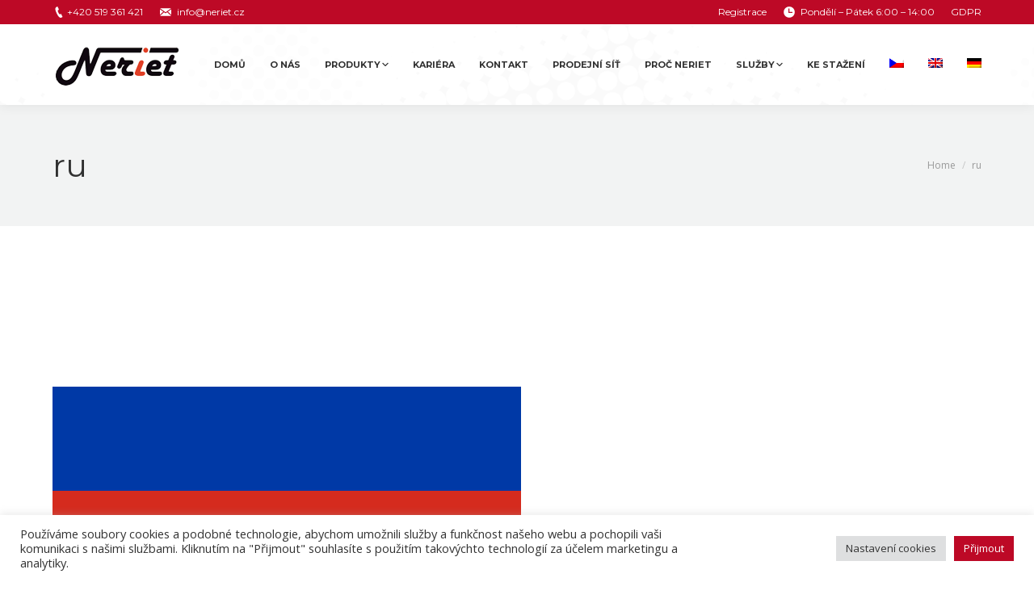

--- FILE ---
content_type: text/html; charset=UTF-8
request_url: https://neriet.cz/kontakt/ru/
body_size: 13473
content:
<!DOCTYPE html>
<!--[if lt IE 10 ]>
<html lang="cs-CZ" class="old-ie no-js">
<![endif]-->
<!--[if !(IE 6) | !(IE 7) | !(IE 8)  ]><!-->
<html lang="cs-CZ" class="no-js">
<!--<![endif]-->
<head>
	<meta charset="UTF-8" />
		<meta name="viewport" content="width=device-width, initial-scale=1, maximum-scale=1, user-scalable=0">
		<link rel="profile" href="https://gmpg.org/xfn/11" />
	<link rel="pingback" href="https://neriet.cz/xmlrpc.php" />
	<title>ru &#8211; Neriet</title>
<link rel="alternate" hreflang="cs" href="https://neriet.cz/kontakt/ru/" />
<link rel="alternate" hreflang="en" href="https://neriet.cz/kontakt/ru-2/?lang=en" />
<link rel="alternate" hreflang="de" href="https://neriet.cz/kontakt/ru-2/?lang=de" />
<script type="text/javascript">
function createCookie(a,d,b){if(b){var c=new Date;c.setTime(c.getTime()+864E5*b);b="; expires="+c.toGMTString()}else b="";document.cookie=a+"="+d+b+"; path=/"}function readCookie(a){a+="=";for(var d=document.cookie.split(";"),b=0;b<d.length;b++){for(var c=d[b];" "==c.charAt(0);)c=c.substring(1,c.length);if(0==c.indexOf(a))return c.substring(a.length,c.length)}return null}function eraseCookie(a){createCookie(a,"",-1)}
function areCookiesEnabled(){var a=!1;createCookie("testing","Hello",1);null!=readCookie("testing")&&(a=!0,eraseCookie("testing"));return a}(function(a){var d=readCookie("devicePixelRatio"),b=void 0===a.devicePixelRatio?1:a.devicePixelRatio;areCookiesEnabled()&&null==d&&(createCookie("devicePixelRatio",b,7),1!=b&&a.location.reload(!0))})(window);
</script><link rel='dns-prefetch' href='//fonts.googleapis.com' />
<link rel='dns-prefetch' href='//s.w.org' />
<link rel="alternate" type="application/rss+xml" title="Neriet &raquo; RSS zdroj" href="https://neriet.cz/feed/" />
<link rel="alternate" type="application/rss+xml" title="Neriet &raquo; RSS komentářů" href="https://neriet.cz/comments/feed/" />
<link rel="alternate" type="application/rss+xml" title="Neriet &raquo; RSS komentářů pro ru" href="https://neriet.cz/kontakt/ru/feed/" />
<style type="text/css">
img.wp-smiley,
img.emoji {
	display: inline !important;
	border: none !important;
	box-shadow: none !important;
	height: 1em !important;
	width: 1em !important;
	margin: 0 .07em !important;
	vertical-align: -0.1em !important;
	background: none !important;
	padding: 0 !important;
}
</style>
<link rel='stylesheet' id='contact-form-7-css'  href='https://neriet.cz/wp-content/cache/busting/1/wp-content-plugins-contact-form-7-includes-css-styles-5.0.3.css' type='text/css' media='all' />
<link rel='stylesheet' id='cookie-law-info-css'  href='https://neriet.cz/wp-content/cache/busting/1/wp-content-plugins-cookie-law-info-public-css-cookie-law-info-public-2.0.8.css' type='text/css' media='all' />
<link rel='stylesheet' id='cookie-law-info-gdpr-css'  href='https://neriet.cz/wp-content/cache/busting/1/wp-content-plugins-cookie-law-info-public-css-cookie-law-info-gdpr-2.0.8.css' type='text/css' media='all' />
<link rel='stylesheet' id='rs-plugin-settings-css'  href='https://neriet.cz/wp-content/cache/busting/1/wp-content-plugins-revslider-public-assets-css-settings-5.4.5.css' type='text/css' media='all' />
<style id='rs-plugin-settings-inline-css' type='text/css'>
#rs-demo-id {}
</style>
<link rel='stylesheet' id='wpml-legacy-horizontal-list-0-css'  href='https://neriet.cz/wp-content/cache/busting/1/wp-content-plugins-sitepress-multilingual-cms-templates-language-switchers-legacy-list-horizontal-style-1.css' type='text/css' media='all' />
<link rel='stylesheet' id='wpml-menu-item-0-css'  href='https://neriet.cz/wp-content/cache/busting/1/wp-content-plugins-sitepress-multilingual-cms-templates-language-switchers-menu-item-style-1.css' type='text/css' media='all' />
<link rel='stylesheet' id='wcml-dropdown-0-css'  href='https://neriet.cz/wp-content/cache/busting/1/wp-content-plugins-woocommerce-multilingual-templates-currency-switchers-legacy-dropdown-style-4.1.4.css' type='text/css' media='all' />
<link rel='stylesheet' id='nm_wpregistration-chosen-style-css'  href='https://neriet.cz/wp-content/plugins/wp-registration/js/chosen/chosen.min.css' type='text/css' media='all' />
<link rel='stylesheet' id='nm_wpregistration-styles-css'  href='https://neriet.cz/wp-content/plugins/wp-registration/plugin.styles.css' type='text/css' media='all' />
<link rel='stylesheet' id='nm_wpregistration-nm-ui-style-css'  href='https://neriet.cz/wp-content/plugins/wp-registration/js/ui/css/smoothness/jquery-ui-1.10.3.custom.min.css' type='text/css' media='all' />
<link rel='stylesheet' id='jquery-lazyloadxt-fadein-css-css'  href='//neriet.cz/wp-content/plugins/a3-lazy-load/assets/css/jquery.lazyloadxt.fadein.css' type='text/css' media='all' />
<link rel='stylesheet' id='a3a3_lazy_load-css'  href='https://neriet.cz/wp-content/cache/busting/1/wp-content-uploads-sass-a3_lazy_load.min-1496245536.css' type='text/css' media='all' />
<link rel='stylesheet' id='dt-web-fonts-css'  href='//fonts.googleapis.com/css?family=Montserrat%3A400%2C700%7COpen+Sans%3A400%2C600%2C700&#038;ver=4.8.27' type='text/css' media='all' />
<link rel='stylesheet' id='dt-main-css'  href='https://neriet.cz/wp-content/cache/busting/1/wp-content-themes-dt-the7-css-main.min-5.2.1.css' type='text/css' media='all' />
<style id='dt-main-inline-css' type='text/css'>
body #load {
  display: block;
  height: 100%;
  overflow: hidden;
  position: fixed;
  width: 100%;
  z-index: 9901;
  opacity: 1;
  visibility: visible;
  -webkit-transition: all .35s ease-out;
  transition: all .35s ease-out;
}
body #load.loader-removed {
  opacity: 0;
  visibility: hidden;
}
.load-wrap {
  width: 100%;
  height: 100%;
  background-position: center center;
  background-repeat: no-repeat;
  text-align: center;
}
.load-wrap > svg {
  position: absolute;
  top: 50%;
  left: 50%;
  -ms-transform: translate(-50%,-50%);
  -webkit-transform: translate(-50%,-50%);
  transform: translate(-50%,-50%);
}
#load {
  background-color: #ffffff;
}
.uil-default rect:not(.bk) {
  fill: #bd0926;
}
.uil-ring > path {
  fill: #bd0926;
}
.ring-loader .circle {
  fill: #bd0926;
}
.ring-loader .moving-circle {
  fill: #bd0926;
}
.uil-hourglass .glass {
  stroke: #bd0926;
}
.uil-hourglass .sand {
  fill: #bd0926;
}
.spinner-loader .load-wrap {
  background-image: url("data:image/svg+xml,%3Csvg width='75px' height='75px' xmlns='http://www.w3.org/2000/svg' viewBox='0 0 100 100' preserveAspectRatio='xMidYMid' class='uil-default'%3E%3Crect x='0' y='0' width='100' height='100' fill='none' class='bk'%3E%3C/rect%3E%3Crect  x='46.5' y='40' width='7' height='20' rx='5' ry='5' fill='%23bd0926' transform='rotate(0 50 50) translate(0 -30)'%3E  %3Canimate attributeName='opacity' from='1' to='0' dur='1s' begin='0s' repeatCount='indefinite'/%3E%3C/rect%3E%3Crect  x='46.5' y='40' width='7' height='20' rx='5' ry='5' fill='%23bd0926' transform='rotate(30 50 50) translate(0 -30)'%3E  %3Canimate attributeName='opacity' from='1' to='0' dur='1s' begin='0.08333333333333333s' repeatCount='indefinite'/%3E%3C/rect%3E%3Crect  x='46.5' y='40' width='7' height='20' rx='5' ry='5' fill='%23bd0926' transform='rotate(60 50 50) translate(0 -30)'%3E  %3Canimate attributeName='opacity' from='1' to='0' dur='1s' begin='0.16666666666666666s' repeatCount='indefinite'/%3E%3C/rect%3E%3Crect  x='46.5' y='40' width='7' height='20' rx='5' ry='5' fill='%23bd0926' transform='rotate(90 50 50) translate(0 -30)'%3E  %3Canimate attributeName='opacity' from='1' to='0' dur='1s' begin='0.25s' repeatCount='indefinite'/%3E%3C/rect%3E%3Crect  x='46.5' y='40' width='7' height='20' rx='5' ry='5' fill='%23bd0926' transform='rotate(120 50 50) translate(0 -30)'%3E  %3Canimate attributeName='opacity' from='1' to='0' dur='1s' begin='0.3333333333333333s' repeatCount='indefinite'/%3E%3C/rect%3E%3Crect  x='46.5' y='40' width='7' height='20' rx='5' ry='5' fill='%23bd0926' transform='rotate(150 50 50) translate(0 -30)'%3E  %3Canimate attributeName='opacity' from='1' to='0' dur='1s' begin='0.4166666666666667s' repeatCount='indefinite'/%3E%3C/rect%3E%3Crect  x='46.5' y='40' width='7' height='20' rx='5' ry='5' fill='%23bd0926' transform='rotate(180 50 50) translate(0 -30)'%3E  %3Canimate attributeName='opacity' from='1' to='0' dur='1s' begin='0.5s' repeatCount='indefinite'/%3E%3C/rect%3E%3Crect  x='46.5' y='40' width='7' height='20' rx='5' ry='5' fill='%23bd0926' transform='rotate(210 50 50) translate(0 -30)'%3E  %3Canimate attributeName='opacity' from='1' to='0' dur='1s' begin='0.5833333333333334s' repeatCount='indefinite'/%3E%3C/rect%3E%3Crect  x='46.5' y='40' width='7' height='20' rx='5' ry='5' fill='%23bd0926' transform='rotate(240 50 50) translate(0 -30)'%3E  %3Canimate attributeName='opacity' from='1' to='0' dur='1s' begin='0.6666666666666666s' repeatCount='indefinite'/%3E%3C/rect%3E%3Crect  x='46.5' y='40' width='7' height='20' rx='5' ry='5' fill='%23bd0926' transform='rotate(270 50 50) translate(0 -30)'%3E  %3Canimate attributeName='opacity' from='1' to='0' dur='1s' begin='0.75s' repeatCount='indefinite'/%3E%3C/rect%3E%3Crect  x='46.5' y='40' width='7' height='20' rx='5' ry='5' fill='%23bd0926' transform='rotate(300 50 50) translate(0 -30)'%3E  %3Canimate attributeName='opacity' from='1' to='0' dur='1s' begin='0.8333333333333334s' repeatCount='indefinite'/%3E%3C/rect%3E%3Crect  x='46.5' y='40' width='7' height='20' rx='5' ry='5' fill='%23bd0926' transform='rotate(330 50 50) translate(0 -30)'%3E  %3Canimate attributeName='opacity' from='1' to='0' dur='1s' begin='0.9166666666666666s' repeatCount='indefinite'/%3E%3C/rect%3E%3C/svg%3E");
}
.ring-loader .load-wrap {
  background-image: url("data:image/svg+xml,%3Csvg xmlns='http://www.w3.org/2000/svg' viewBox='0 0 32 32' width='72' height='72' fill='%23bd0926'%3E   %3Cpath opacity='.25' d='M16 0 A16 16 0 0 0 16 32 A16 16 0 0 0 16 0 M16 4 A12 12 0 0 1 16 28 A12 12 0 0 1 16 4'/%3E   %3Cpath d='M16 0 A16 16 0 0 1 32 16 L28 16 A12 12 0 0 0 16 4z'%3E     %3CanimateTransform attributeName='transform' type='rotate' from='0 16 16' to='360 16 16' dur='0.8s' repeatCount='indefinite' /%3E   %3C/path%3E %3C/svg%3E");
}
.hourglass-loader .load-wrap {
  background-image: url("data:image/svg+xml,%3Csvg xmlns='http://www.w3.org/2000/svg' viewBox='0 0 32 32' width='72' height='72' fill='%23bd0926'%3E   %3Cpath transform='translate(2)' d='M0 12 V20 H4 V12z'%3E      %3Canimate attributeName='d' values='M0 12 V20 H4 V12z; M0 4 V28 H4 V4z; M0 12 V20 H4 V12z; M0 12 V20 H4 V12z' dur='1.2s' repeatCount='indefinite' begin='0' keytimes='0;.2;.5;1' keySplines='0.2 0.2 0.4 0.8;0.2 0.6 0.4 0.8;0.2 0.8 0.4 0.8' calcMode='spline'  /%3E   %3C/path%3E   %3Cpath transform='translate(8)' d='M0 12 V20 H4 V12z'%3E     %3Canimate attributeName='d' values='M0 12 V20 H4 V12z; M0 4 V28 H4 V4z; M0 12 V20 H4 V12z; M0 12 V20 H4 V12z' dur='1.2s' repeatCount='indefinite' begin='0.2' keytimes='0;.2;.5;1' keySplines='0.2 0.2 0.4 0.8;0.2 0.6 0.4 0.8;0.2 0.8 0.4 0.8' calcMode='spline'  /%3E   %3C/path%3E   %3Cpath transform='translate(14)' d='M0 12 V20 H4 V12z'%3E     %3Canimate attributeName='d' values='M0 12 V20 H4 V12z; M0 4 V28 H4 V4z; M0 12 V20 H4 V12z; M0 12 V20 H4 V12z' dur='1.2s' repeatCount='indefinite' begin='0.4' keytimes='0;.2;.5;1' keySplines='0.2 0.2 0.4 0.8;0.2 0.6 0.4 0.8;0.2 0.8 0.4 0.8' calcMode='spline' /%3E   %3C/path%3E   %3Cpath transform='translate(20)' d='M0 12 V20 H4 V12z'%3E     %3Canimate attributeName='d' values='M0 12 V20 H4 V12z; M0 4 V28 H4 V4z; M0 12 V20 H4 V12z; M0 12 V20 H4 V12z' dur='1.2s' repeatCount='indefinite' begin='0.6' keytimes='0;.2;.5;1' keySplines='0.2 0.2 0.4 0.8;0.2 0.6 0.4 0.8;0.2 0.8 0.4 0.8' calcMode='spline' /%3E   %3C/path%3E   %3Cpath transform='translate(26)' d='M0 12 V20 H4 V12z'%3E     %3Canimate attributeName='d' values='M0 12 V20 H4 V12z; M0 4 V28 H4 V4z; M0 12 V20 H4 V12z; M0 12 V20 H4 V12z' dur='1.2s' repeatCount='indefinite' begin='0.8' keytimes='0;.2;.5;1' keySplines='0.2 0.2 0.4 0.8;0.2 0.6 0.4 0.8;0.2 0.8 0.4 0.8' calcMode='spline' /%3E   %3C/path%3E %3C/svg%3E");
}

</style>
<!--[if lt IE 10]>
<link rel='stylesheet' id='dt-old-ie-css'  href='https://neriet.cz/wp-content/cache/busting/1/wp-content-themes-dt-the7-css-old-ie-5.2.1.css' type='text/css' media='all' />
<![endif]-->
<link rel='stylesheet' id='dt-awsome-fonts-css'  href='https://neriet.cz/wp-content/cache/busting/1/wp-content-themes-dt-the7-fonts-FontAwesome-css-font-awesome.min-5.2.1.css' type='text/css' media='all' />
<link rel='stylesheet' id='dt-fontello-css'  href='https://neriet.cz/wp-content/cache/busting/1/wp-content-themes-dt-the7-fonts-fontello-css-fontello.min-5.2.1.css' type='text/css' media='all' />
<link rel='stylesheet' id='dt-arrow-icons-css'  href='https://neriet.cz/wp-content/cache/busting/1/wp-content-themes-dt-the7-fonts-icomoon-arrows-the7-style-5.2.1.css' type='text/css' media='all' />
<link rel='stylesheet' id='the7pt-static-css'  href='https://neriet.cz/wp-content/cache/busting/1/wp-content-themes-dt-the7-css-post-type-5.2.1.css' type='text/css' media='all' />
<!--[if lt IE 10]>
<link rel='stylesheet' id='dt-custom-old-ie.less-css'  href='https://neriet.cz/wp-content/cache/busting/1/wp-content-uploads-wp-less-dt-the7-css-custom-old-ie-48adb2cf0f-5.2.1.css' type='text/css' media='all' />
<![endif]-->
<link rel='stylesheet' id='dt-custom.less-css'  href='https://neriet.cz/wp-content/cache/busting/1/wp-content-uploads-wp-less-dt-the7-css-custom-182bb7e8d6-5.2.1.css' type='text/css' media='all' />
<link rel='stylesheet' id='wc-dt-custom.less-css'  href='https://neriet.cz/wp-content/cache/busting/1/wp-content-uploads-wp-less-dt-the7-css-compatibility-wc-dt-custom-7497a0bab0-5.2.1.css' type='text/css' media='all' />
<link rel='stylesheet' id='dt-media.less-css'  href='https://neriet.cz/wp-content/cache/busting/1/wp-content-uploads-wp-less-dt-the7-css-media-182bb7e8d6-5.2.1.css' type='text/css' media='all' />
<link rel='stylesheet' id='the7pt.less-css'  href='https://neriet.cz/wp-content/cache/busting/1/wp-content-uploads-wp-less-dt-the7-css-post-type-dynamic-182bb7e8d6-5.2.1.css' type='text/css' media='all' />
<link rel='stylesheet' id='dt-legacy.less-css'  href='https://neriet.cz/wp-content/cache/busting/1/wp-content-uploads-wp-less-dt-the7-css-legacy-182bb7e8d6-5.2.1.css' type='text/css' media='all' />
<link rel='stylesheet' id='style-css'  href='https://neriet.cz/wp-content/cache/busting/1/wp-content-themes-dt-the7-style-5.2.1.css' type='text/css' media='all' />
<style id='style-inline-css' type='text/css'>
/*  Service sidebar menu */
     .service_menu .widget { 
     padding-bottom:20px!important;
} 
h4.reklamapopis {
    color: black;
    font-size: 14px;
    line-height: 29px;
}
p.textreklamy {
    color: black;
    font-size: 18px;
    line-height: 24px;
}
h3.reklamanadpis {
    font-size: 36px;
    margin: 25px 0px;
    color: red;
}
.wpb_content_element .wpb_tour_tabs_wrapper .wpb_tabs_nav a {
    display: block;
    width: 100%;
    text-align: center!important;
    margin-left: auto!important;
    margin-right: auto!important;
}

.wpb_wrapper.wpb_tour_tabs_wrapper.ui-tabs.vc_clearfix.ui-widget.ui-widget-content.ui-corner-all {
    border: none!important;
    background: none!important;
    color: inherit!important;
}

.ui-state-default, .ui-widget-content .ui-state-default, .ui-widget-header .ui-state-default {
    border: none!important;
    font-weight: normal;
    color: #555;
}

.ui-widget-header {
    border: none;
    background: none!important;
}

.top-bar a {
    color: white!important;
    text-decoration: none!important;
}

@media all and (min-width:990px) {
.home li.ui-state-default {
    width: 32%;
    text-align: center;
}
.home li.ui-state-default:last-child {
    margin-right: 0!important;
}
}

figure.woocommerce-product-gallery__wrapper img {
    height: 300px!important;
    width: auto!important;
    margin-left: auto;
    margin-right: auto;
    margin-bottom: 25px;
}

.product_meta {
    display: none;
}

.archive .woo-buttons-on-img img {
    height: 250px!important;
    width: auto!important;
}

.archive .woo-buttons-on-img {
    height: 250px!important;
}

.woocommerce-product-gallery__image.flex-active-slide {
    min-height: 10px!important;
}

.woocommerce-product-gallery__image {
    min-height: 10px!important;
}

h4.entry-title {
    font-size: 16px;
}

div#attachment_1212 {
    display: inline-block;
    width: 27%!important;
    margin-right: 2%;
    text-align: center;
    background: whitesmoke;
    padding: 10px 0px 2px;
    border: 1px solid #eaeaea;
    border-radius: 3px;
}


/* Custom VC columns gap */
.custom-columns-gap.vc_row > .vc_column_container {
     padding-left: 25px; 
     padding-right: 25px;
 }

#content .wpb_content_element .wpb_tabs_nav {
    margin-left: 45px;
}

.bannerTextArea {
    padding-bottom: 10px;
    padding-left: 80px;
    padding-right: 80px;
    background-color: rgba(255,255,255,0.8);
}


.cn-button.bootstrap {
    color: #fff;
    background: #bd0926;
}
</style>
<link rel='stylesheet' id='bsf-Defaults-css'  href='https://neriet.cz/wp-content/uploads/smile_fonts/Defaults/Defaults.css' type='text/css' media='all' />
<script>if (document.location.protocol != "https:") {document.location = document.URL.replace(/^http:/i, "https:");}</script><script type='text/javascript'>
/* <![CDATA[ */
var slide_in = {"demo_dir":"https:\/\/neriet.cz\/wp-content\/plugins\/convertplug\/modules\/slide_in\/assets\/demos"};
/* ]]> */
</script>
<script type='text/javascript' src='https://neriet.cz/wp-content/cache/busting/1/wp-includes-js-jquery-jquery-1.12.4.js'></script>
<script type='text/javascript' src='https://neriet.cz/wp-content/cache/busting/1/wp-includes-js-jquery-jquery-migrate.min-1.4.1.js'></script>
<script type='text/javascript' src='https://neriet.cz/wp-content/cache/busting/1/wp-content-plugins-woocommerce-multilingual-res-js-front-scripts.min-4.1.4.js'></script>
<script type='text/javascript'>
/* <![CDATA[ */
var actions = {"is_lang_switched":"0","is_currency_switched":"0"};
/* ]]> */
</script>
<script type='text/javascript' src='https://neriet.cz/wp-content/cache/busting/1/wp-content-plugins-woocommerce-multilingual-res-js-cart_widget.min-4.1.4.js'></script>
<script type='text/javascript'>
/* <![CDATA[ */
var Cli_Data = {"nn_cookie_ids":[],"cookielist":[],"non_necessary_cookies":[],"ccpaEnabled":"","ccpaRegionBased":"","ccpaBarEnabled":"","strictlyEnabled":["necessary","obligatoire"],"ccpaType":"gdpr","js_blocking":"1","custom_integration":"","triggerDomRefresh":"","secure_cookies":""};
var cli_cookiebar_settings = {"animate_speed_hide":"500","animate_speed_show":"500","background":"#FFF","border":"#b1a6a6c2","border_on":"","button_1_button_colour":"#bd0926","button_1_button_hover":"#97071e","button_1_link_colour":"#fff","button_1_as_button":"1","button_1_new_win":"","button_2_button_colour":"#333","button_2_button_hover":"#292929","button_2_link_colour":"#444","button_2_as_button":"","button_2_hidebar":"","button_3_button_colour":"#dedfe0","button_3_button_hover":"#b2b2b3","button_3_link_colour":"#333333","button_3_as_button":"1","button_3_new_win":"","button_4_button_colour":"#dedfe0","button_4_button_hover":"#b2b2b3","button_4_link_colour":"#333333","button_4_as_button":"1","button_7_button_colour":"#bd0926","button_7_button_hover":"#97071e","button_7_link_colour":"#fff","button_7_as_button":"1","button_7_new_win":"","font_family":"inherit","header_fix":"","notify_animate_hide":"1","notify_animate_show":"","notify_div_id":"#cookie-law-info-bar","notify_position_horizontal":"right","notify_position_vertical":"bottom","scroll_close":"","scroll_close_reload":"","accept_close_reload":"","reject_close_reload":"","showagain_tab":"","showagain_background":"#fff","showagain_border":"#000","showagain_div_id":"#cookie-law-info-again","showagain_x_position":"100px","text":"#333333","show_once_yn":"","show_once":"10000","logging_on":"","as_popup":"","popup_overlay":"1","bar_heading_text":"","cookie_bar_as":"banner","popup_showagain_position":"bottom-right","widget_position":"left"};
var log_object = {"ajax_url":"https:\/\/neriet.cz\/wp-admin\/admin-ajax.php"};
/* ]]> */
</script>
<script type='text/javascript' src='https://neriet.cz/wp-content/cache/busting/1/wp-content-plugins-cookie-law-info-public-js-cookie-law-info-public-2.0.8.js'></script>
<script type='text/javascript' src='https://neriet.cz/wp-content/cache/busting/1/wp-content-plugins-revslider-public-assets-js-jquery.themepunch.tools.min-5.4.5.js'></script>
<script type='text/javascript' src='https://neriet.cz/wp-content/cache/busting/1/wp-content-plugins-revslider-public-assets-js-jquery.themepunch.revolution.min-5.4.5.js'></script>
<script type='text/javascript'>
/* <![CDATA[ */
var wc_add_to_cart_params = {"ajax_url":"\/wp-admin\/admin-ajax.php","wc_ajax_url":"\/kontakt\/ru\/?wc-ajax=%%endpoint%%","i18n_view_cart":"View cart","cart_url":"https:\/\/neriet.cz\/kosik\/","is_cart":"","cart_redirect_after_add":"no"};
/* ]]> */
</script>
<script type='text/javascript' src='https://neriet.cz/wp-content/cache/busting/1/wp-content-plugins-woocommerce-assets-js-frontend-add-to-cart.min-3.0.7.js'></script>
<script type='text/javascript' src='https://neriet.cz/wp-content/cache/busting/1/wp-content-plugins-js_composer-assets-js-vendors-woocommerce-add-to-cart-5.0.1.js'></script>
<script type='text/javascript' src='https://neriet.cz/wp-content/cache/busting/1/wp-content-plugins-wp-registration-js-mask-jquery.maskedinput.min-3.0.js'></script>
<script type='text/javascript' src='https://neriet.cz/wp-content/plugins/wp-registration/js/chosen/chosen.jquery.min.js'></script>
<script type='text/javascript'>
/* <![CDATA[ */
var nm_wpregistration_vars = {"ajaxurl":"https:\/\/neriet.cz\/wp-admin\/admin-ajax.php","plugin_url":"https:\/\/neriet.cz\/wp-content\/plugins\/wp-registration","doing":"https:\/\/neriet.cz\/wp-content\/plugins\/wp-registration\/images\/loading.gif","val_notification":"Pros\u00edm, vypl\u0148te v\u0161echny pole","settings":{"nm_wpregistration_form_title":"Registrace","nm_wpregistration_form_desc":"","nm_wpregistration_terms_condition":"","nm_wpregistration_register_url":"\/registrace","nm_wpregistration_success_message":"D\u011bkujeme za Va\u0161i registraci","nm_wpregistration_redirect_url":"\/","nm_wpregistration_redirect_url_login":"\/","nm_wpregistration_button_title":"Registrovat","nm_wpregistration_validation_notification":"Pros\u00edm, vypl\u0148te v\u0161echny pole","nm_wpregistration_button_txt_color":"Registrace","nm_wpregistration_button_fontsize":"","nm_wpregistration_button_bg_color":"","nm_wpregistration_button_class":"Registrace","nm_wpregistration_form_css":"","nm_wpregistration_new_user":""}};
/* ]]> */
</script>
<script type='text/javascript' src='https://neriet.cz/wp-content/plugins/wp-registration/js/script.js'></script>
<script type='text/javascript'>
/* <![CDATA[ */
var dtLocal = {"themeUrl":"https:\/\/neriet.cz\/wp-content\/themes\/dt-the7","passText":"To view this protected post, enter the password below:","moreButtonText":{"loading":"Loading...","loadMore":"Load more"},"postID":"3405","ajaxurl":"https:\/\/neriet.cz\/wp-admin\/admin-ajax.php","contactNonce":"9998d7d8be","ajaxNonce":"f1722f6d90","pageData":{"type":"page","template":"image","layout":null},"themeSettings":{"smoothScroll":"off","lazyLoading":false,"accentColor":{"mode":"solid","color":"#bd0926"},"floatingHeader":{"showAfter":140,"showMenu":true,"height":70,"logo":{"showLogo":true,"html":"<img class=\" preload-me\" src=\"https:\/\/neriet.cz\/wp-content\/uploads\/2017\/04\/logo.png\" srcset=\"https:\/\/neriet.cz\/wp-content\/uploads\/2017\/04\/logo.png 159w, https:\/\/neriet.cz\/wp-content\/uploads\/2017\/04\/logo.png 159w\" width=\"159\" height=\"55\"   sizes=\"159px\" alt=\"Neriet\" \/>","url":"https:\/\/neriet.cz\/"}},"mobileHeader":{"firstSwitchPoint":990,"secondSwitchPoint":700},"content":{"textColor":"#828282","headerColor":"#303030"},"stripes":{"stripe1":{"textColor":"#828282","headerColor":"#303030"},"stripe2":{"textColor":"#ffffff","headerColor":"#ffffff"},"stripe3":{"textColor":"#ffffff","headerColor":"#ffffff"}}},"VCMobileScreenWidth":"768"};
/* ]]> */
</script>
<script type='text/javascript' src='https://neriet.cz/wp-content/cache/busting/1/wp-content-themes-dt-the7-js-above-the-fold.min-5.2.1.js'></script>
<link rel='https://api.w.org/' href='https://neriet.cz/wp-json/' />
<link rel="EditURI" type="application/rsd+xml" title="RSD" href="https://neriet.cz/xmlrpc.php?rsd" />
<link rel="wlwmanifest" type="application/wlwmanifest+xml" href="https://neriet.cz/wp-includes/wlwmanifest.xml" /> 
<meta name="generator" content="WordPress 4.8.27" />
<meta name="generator" content="WooCommerce 3.0.7" />
<link rel='shortlink' href='https://neriet.cz/?p=3405' />
<meta name="generator" content="WPML ver:3.7.0 stt:9,1,3;" />
				<style type="text/css">

					form.cart button.single_add_to_cart_button, form.cart .quantity, .widget.woocommerce.widget_shopping_cart					{
						display: none !important
					}

				</style>

				<meta property="og:site_name" content="Neriet" />
<meta property="og:title" content="ru" />
<meta property="og:image" content="https://neriet.cz/wp-content/uploads/2016/06/ru.png" />
<meta property="og:url" content="https://neriet.cz/kontakt/ru/" />
<meta property="og:type" content="article" />
	<noscript><style>.woocommerce-product-gallery{ opacity: 1 !important; }</style></noscript>
	<meta name="generator" content="Powered by Visual Composer - drag and drop page builder for WordPress."/>
<!--[if lte IE 9]><link rel="stylesheet" type="text/css" href="https://neriet.cz/wp-content/plugins/js_composer/assets/css/vc_lte_ie9.min.css" media="screen"><![endif]--><meta name="generator" content="Powered by Slider Revolution 5.4.5 - responsive, Mobile-Friendly Slider Plugin for WordPress with comfortable drag and drop interface." />
<script type="text/javascript">
document.addEventListener("DOMContentLoaded", function(event) { 
	var $load = document.getElementById("load");
	
	var removeLoading = setTimeout(function() {
		$load.className += " loader-removed";
	}, 500);
});
</script>
<!-- icon -->
<link rel="icon" href="https://neriet.cz/wp-content/uploads/2021/05/Favicon.png" type="image/png" />
<link rel="shortcut icon" href="https://neriet.cz/wp-content/uploads/2021/05/Favicon.png" type="image/png" />

<!-- BEGIN ExactMetrics v5.3.8 Universal Analytics - https://exactmetrics.com/ -->
<script>
(function(i,s,o,g,r,a,m){i['GoogleAnalyticsObject']=r;i[r]=i[r]||function(){
	(i[r].q=i[r].q||[]).push(arguments)},i[r].l=1*new Date();a=s.createElement(o),
	m=s.getElementsByTagName(o)[0];a.async=1;a.src=g;m.parentNode.insertBefore(a,m)
})(window,document,'script','https://www.google-analytics.com/analytics.js','ga');
  ga('create', 'UA-130551204-1', 'auto');
  ga('send', 'pageview');
</script>
<!-- END ExactMetrics Universal Analytics -->
<script type="text/javascript">function setREVStartSize(e){
				try{ var i=jQuery(window).width(),t=9999,r=0,n=0,l=0,f=0,s=0,h=0;					
					if(e.responsiveLevels&&(jQuery.each(e.responsiveLevels,function(e,f){f>i&&(t=r=f,l=e),i>f&&f>r&&(r=f,n=e)}),t>r&&(l=n)),f=e.gridheight[l]||e.gridheight[0]||e.gridheight,s=e.gridwidth[l]||e.gridwidth[0]||e.gridwidth,h=i/s,h=h>1?1:h,f=Math.round(h*f),"fullscreen"==e.sliderLayout){var u=(e.c.width(),jQuery(window).height());if(void 0!=e.fullScreenOffsetContainer){var c=e.fullScreenOffsetContainer.split(",");if (c) jQuery.each(c,function(e,i){u=jQuery(i).length>0?u-jQuery(i).outerHeight(!0):u}),e.fullScreenOffset.split("%").length>1&&void 0!=e.fullScreenOffset&&e.fullScreenOffset.length>0?u-=jQuery(window).height()*parseInt(e.fullScreenOffset,0)/100:void 0!=e.fullScreenOffset&&e.fullScreenOffset.length>0&&(u-=parseInt(e.fullScreenOffset,0))}f=u}else void 0!=e.minHeight&&f<e.minHeight&&(f=e.minHeight);e.c.closest(".rev_slider_wrapper").css({height:f})					
				}catch(d){console.log("Failure at Presize of Slider:"+d)}
			};</script>
<noscript><style type="text/css"> .wpb_animate_when_almost_visible { opacity: 1; }</style></noscript><script type="text/javascript">

                 /* <![CDATA[ */

                 var seznam_retargeting_id = 59462;

                 /* ]]> */

</script>

<script type="text/javascript"
src="//c.imedia.cz/js/retargeting.js"></script><script data-no-minify="1" data-cfasync="false">(function(w,d){function a(){var b=d.createElement("script");b.async=!0;b.src="https://neriet.cz/wp-content/plugins/wp-rocket/inc/front/js/lazyload.1.0.5.min.js";var a=d.getElementsByTagName("script")[0];a.parentNode.insertBefore(b,a)}w.attachEvent?w.attachEvent("onload",a):w.addEventListener("load",a,!1)})(window,document);</script></head>
<body data-rsssl=1 class="attachment attachment-template-default attachmentid-3405 attachment-png disabled-hover-icons click-effect-on-img overlay-cursor-on srcset-enabled btn-material custom-btn-color custom-btn-hover-color accent-bullets bold-icons phantom-sticky phantom-shadow-decoration phantom-main-logo-on floating-mobile-menu-icon top-header first-switch-logo-center first-switch-menu-left second-switch-logo-center second-switch-menu-left wpb-js-composer js-comp-ver-5.0.1 vc_responsive outlined-portfolio-icons album-minuatures-style-2">
<div id="load" class="ring-loader">
	<div class="load-wrap"></div>
</div>
<div id="page">
	<a class="skip-link screen-reader-text" href="#content">Skip to content</a>

<div class="masthead inline-header right widgets full-height shadow-decoration dt-parent-menu-clickable" role="banner">

			<div class="top-bar solid-bg">
			<div class="left-widgets mini-widgets"><span class="mini-contacts phone show-on-desktop near-logo-first-switch in-menu-second-switch"><a href="tel:00420519361421">+420 519 361 421</a></span><span class="mini-contacts email show-on-desktop near-logo-first-switch in-menu-second-switch"><a href="mailto:info@neriet.cz">info@neriet.cz</a></span></div>			<div class="right-widgets mini-widgets"><div class="text-area show-on-desktop near-logo-first-switch in-menu-second-switch"><p><a href="/registrace">Registrace</a></p>
</div><span class="mini-contacts clock show-on-desktop near-logo-first-switch in-menu-second-switch">Pondělí – Pátek 6:00 – 14:00</span><div class="text-area show-on-desktop near-logo-first-switch in-menu-second-switch"><p><a href="/gdpr">GDPR</a></p>
</div></div>		</div>

	<header class="header-bar">

						<div class="branding">
					<div id="site-title" class="assistive-text">Neriet</div>
					<div id="site-description" class="assistive-text">Žebříkové designové koupelnové radiátory</div>
					<a href="https://neriet.cz/"><img class=" preload-me" src="https://neriet.cz/wp-content/uploads/2017/04/logo.png" srcset="https://neriet.cz/wp-content/uploads/2017/04/logo.png 159w, https://neriet.cz/wp-content/uploads/2017/04/logo.png 159w" width="159" height="55"   sizes="159px" alt="Neriet" /></a>
					

					
					
				</div>
		<ul id="primary-menu" class="main-nav underline-decoration upwards-line level-arrows-on outside-item-remove-margin" role="menu"><li class="menu-item menu-item-type-post_type menu-item-object-page menu-item-home menu-item-3324 first"><a href='https://neriet.cz/' data-level='1'><span class="menu-item-text"><span class="menu-text">Domů</span></span></a></li> <li class="menu-item menu-item-type-post_type menu-item-object-page menu-item-3323"><a href='https://neriet.cz/o-nas/' data-level='1'><span class="menu-item-text"><span class="menu-text">O nás</span></span></a></li> <li class="menu-item menu-item-type-post_type menu-item-object-page menu-item-has-children menu-item-3320 has-children"><a href='https://neriet.cz/produkty/' data-level='1'><span class="menu-item-text"><span class="menu-text">Produkty</span></span></a><ul class="sub-nav hover-style-click-bg level-arrows-on"><li class="menu-item menu-item-type-taxonomy menu-item-object-product_cat menu-item-3308 first"><a href='https://neriet.cz/kategorie-produktu/koupelnove-radiatory/' data-level='2'><span class="menu-item-text"><span class="menu-text">Koupelnové radiátory</span></span></a></li> <li class="menu-item menu-item-type-taxonomy menu-item-object-product_cat menu-item-3516"><a href='https://neriet.cz/kategorie-produktu/krbova-kamna/' data-level='2'><span class="menu-item-text"><span class="menu-text">Krbová kamna- výroba ukončena, náhradní díly na dotaz</span></span></a></li> <li class="menu-item menu-item-type-taxonomy menu-item-object-product_cat menu-item-3371"><a href='https://neriet.cz/kategorie-produktu/prislusenstvi-k-radiatorum/' data-level='2'><span class="menu-item-text"><span class="menu-text">Příslušenství k radiátorům</span></span></a></li> </ul></li> <li class="menu-item menu-item-type-post_type menu-item-object-page menu-item-3322"><a href='https://neriet.cz/kariera/' data-level='1'><span class="menu-item-text"><span class="menu-text">Kariéra</span></span></a></li> <li class="menu-item menu-item-type-post_type menu-item-object-page menu-item-3321"><a href='https://neriet.cz/kontakt/' data-level='1'><span class="menu-item-text"><span class="menu-text">Kontakt</span></span></a></li> <li class="menu-item menu-item-type-post_type menu-item-object-page menu-item-3319"><a href='https://neriet.cz/prodejni-sit/' data-level='1'><span class="menu-item-text"><span class="menu-text">Prodejní síť</span></span></a></li> <li class="menu-item menu-item-type-post_type menu-item-object-page menu-item-3325"><a href='https://neriet.cz/proc-neriet/' data-level='1'><span class="menu-item-text"><span class="menu-text">Proč NERIET</span></span></a></li> <li class="menu-item menu-item-type-post_type menu-item-object-page menu-item-has-children menu-item-3315 has-children"><a href='https://neriet.cz/sluzby/' data-level='1'><span class="menu-item-text"><span class="menu-text">Služby</span></span></a><ul class="sub-nav hover-style-click-bg level-arrows-on"><li class="menu-item menu-item-type-post_type menu-item-object-page menu-item-3316 first"><a href='https://neriet.cz/sluzby/praskove-lakovani/' data-level='2'><span class="menu-item-text"><span class="menu-text">Práškové lakování</span></span></a></li> <li class="menu-item menu-item-type-post_type menu-item-object-page menu-item-3317"><a href='https://neriet.cz/sluzby/kapilarni-pajeni/' data-level='2'><span class="menu-item-text"><span class="menu-text">Kapilární pájení</span></span></a></li> </ul></li> <li class="menu-item menu-item-type-post_type menu-item-object-page menu-item-3318"><a href='https://neriet.cz/ke-stazeni/' data-level='1'><span class="menu-item-text"><span class="menu-text">Ke stažení</span></span></a></li> <li class="menu-item-language menu-item-language-current menu-item wpml-ls-slot-47 wpml-ls-item wpml-ls-item-cs wpml-ls-current-language wpml-ls-menu-item wpml-ls-first-item menu-item-wpml-ls-47-cs"><a href='https://neriet.cz/kontakt/ru/' data-level='1'><span class="menu-item-text"><span class="menu-text"><img class="wpml-ls-flag" src="https://neriet.cz/wp-content/plugins/sitepress-multilingual-cms/res/flags/cs.png" alt="cs" title="Čeština"></span></span></a></li> <li class="menu-item-language menu-item wpml-ls-slot-47 wpml-ls-item wpml-ls-item-en wpml-ls-menu-item menu-item-wpml-ls-47-en"><a href='https://neriet.cz/kontakt/ru-2/?lang=en' data-level='1'><span class="menu-item-text"><span class="menu-text"><img class="wpml-ls-flag" src="https://neriet.cz/wp-content/plugins/sitepress-multilingual-cms/res/flags/en.png" alt="en" title="English"></span></span></a></li> <li class="menu-item-language menu-item wpml-ls-slot-47 wpml-ls-item wpml-ls-item-de wpml-ls-menu-item wpml-ls-last-item menu-item-wpml-ls-47-de"><a href='https://neriet.cz/kontakt/ru-2/?lang=de' data-level='1'><span class="menu-item-text"><span class="menu-text"><img class="wpml-ls-flag" src="https://neriet.cz/wp-content/plugins/sitepress-multilingual-cms/res/flags/de.png" alt="de" title="Deutsch"></span></span></a></li> </ul>
		
	</header>

</div><div class='dt-close-mobile-menu-icon'><span></span></div>
<div class='dt-mobile-header'>
	<ul id="mobile-menu" class="mobile-main-nav" role="menu">
		<li class="menu-item menu-item-type-post_type menu-item-object-page menu-item-home menu-item-3324 first"><a href='https://neriet.cz/' data-level='1'><span class="menu-item-text"><span class="menu-text">Domů</span></span></a></li> <li class="menu-item menu-item-type-post_type menu-item-object-page menu-item-3323"><a href='https://neriet.cz/o-nas/' data-level='1'><span class="menu-item-text"><span class="menu-text">O nás</span></span></a></li> <li class="menu-item menu-item-type-post_type menu-item-object-page menu-item-has-children menu-item-3320 has-children"><a href='https://neriet.cz/produkty/' data-level='1'><span class="menu-item-text"><span class="menu-text">Produkty</span></span></a><ul class="sub-nav hover-style-click-bg level-arrows-on"><li class="menu-item menu-item-type-taxonomy menu-item-object-product_cat menu-item-3308 first"><a href='https://neriet.cz/kategorie-produktu/koupelnove-radiatory/' data-level='2'><span class="menu-item-text"><span class="menu-text">Koupelnové radiátory</span></span></a></li> <li class="menu-item menu-item-type-taxonomy menu-item-object-product_cat menu-item-3516"><a href='https://neriet.cz/kategorie-produktu/krbova-kamna/' data-level='2'><span class="menu-item-text"><span class="menu-text">Krbová kamna- výroba ukončena, náhradní díly na dotaz</span></span></a></li> <li class="menu-item menu-item-type-taxonomy menu-item-object-product_cat menu-item-3371"><a href='https://neriet.cz/kategorie-produktu/prislusenstvi-k-radiatorum/' data-level='2'><span class="menu-item-text"><span class="menu-text">Příslušenství k radiátorům</span></span></a></li> </ul></li> <li class="menu-item menu-item-type-post_type menu-item-object-page menu-item-3322"><a href='https://neriet.cz/kariera/' data-level='1'><span class="menu-item-text"><span class="menu-text">Kariéra</span></span></a></li> <li class="menu-item menu-item-type-post_type menu-item-object-page menu-item-3321"><a href='https://neriet.cz/kontakt/' data-level='1'><span class="menu-item-text"><span class="menu-text">Kontakt</span></span></a></li> <li class="menu-item menu-item-type-post_type menu-item-object-page menu-item-3319"><a href='https://neriet.cz/prodejni-sit/' data-level='1'><span class="menu-item-text"><span class="menu-text">Prodejní síť</span></span></a></li> <li class="menu-item menu-item-type-post_type menu-item-object-page menu-item-3325"><a href='https://neriet.cz/proc-neriet/' data-level='1'><span class="menu-item-text"><span class="menu-text">Proč NERIET</span></span></a></li> <li class="menu-item menu-item-type-post_type menu-item-object-page menu-item-has-children menu-item-3315 has-children"><a href='https://neriet.cz/sluzby/' data-level='1'><span class="menu-item-text"><span class="menu-text">Služby</span></span></a><ul class="sub-nav hover-style-click-bg level-arrows-on"><li class="menu-item menu-item-type-post_type menu-item-object-page menu-item-3316 first"><a href='https://neriet.cz/sluzby/praskove-lakovani/' data-level='2'><span class="menu-item-text"><span class="menu-text">Práškové lakování</span></span></a></li> <li class="menu-item menu-item-type-post_type menu-item-object-page menu-item-3317"><a href='https://neriet.cz/sluzby/kapilarni-pajeni/' data-level='2'><span class="menu-item-text"><span class="menu-text">Kapilární pájení</span></span></a></li> </ul></li> <li class="menu-item menu-item-type-post_type menu-item-object-page menu-item-3318"><a href='https://neriet.cz/ke-stazeni/' data-level='1'><span class="menu-item-text"><span class="menu-text">Ke stažení</span></span></a></li> <li class="menu-item-language menu-item-language-current menu-item wpml-ls-slot-47 wpml-ls-item wpml-ls-item-cs wpml-ls-current-language wpml-ls-menu-item wpml-ls-first-item menu-item-wpml-ls-47-cs"><a href='https://neriet.cz/kontakt/ru/' data-level='1'><span class="menu-item-text"><span class="menu-text"><img class="wpml-ls-flag" src="https://neriet.cz/wp-content/plugins/sitepress-multilingual-cms/res/flags/cs.png" alt="cs" title="Čeština"></span></span></a></li> <li class="menu-item-language menu-item wpml-ls-slot-47 wpml-ls-item wpml-ls-item-en wpml-ls-menu-item menu-item-wpml-ls-47-en"><a href='https://neriet.cz/kontakt/ru-2/?lang=en' data-level='1'><span class="menu-item-text"><span class="menu-text"><img class="wpml-ls-flag" src="https://neriet.cz/wp-content/plugins/sitepress-multilingual-cms/res/flags/en.png" alt="en" title="English"></span></span></a></li> <li class="menu-item-language menu-item wpml-ls-slot-47 wpml-ls-item wpml-ls-item-de wpml-ls-menu-item wpml-ls-last-item menu-item-wpml-ls-47-de"><a href='https://neriet.cz/kontakt/ru-2/?lang=de' data-level='1'><span class="menu-item-text"><span class="menu-text"><img class="wpml-ls-flag" src="https://neriet.cz/wp-content/plugins/sitepress-multilingual-cms/res/flags/de.png" alt="de" title="Deutsch"></span></span></a></li> 	</ul>
	<div class='mobile-mini-widgets-in-menu'></div>
</div>
	
		<div class="page-title title-left solid-bg" style="min-height: 150px;">
			<div class="wf-wrap">
				<div class="wf-container-title">
					<div class="wf-table" style="height: 150px;">

						<div class="wf-td hgroup"><h1 class="h1-size">ru</h1></div><div class="wf-td"><div class="assistive-text">You are here:</div><ol class="breadcrumbs text-small" xmlns:v="http://rdf.data-vocabulary.org/#"><li typeof="v:Breadcrumb"><a rel="v:url" property="v:title" href="https://neriet.cz/" title="">Home</a></li><li class="current">ru</li></ol></div>
					</div>
				</div>
			</div>
		</div>

		
	
	<div id="main" class="sidebar-none sidebar-divider-off"  >

		
		<div class="main-gradient"></div>
		<div class="wf-wrap">
			<div class="wf-container-main">

				
	
			<!-- Content -->
			<div id="content" class="content" role="main">

				
					
						<article id="post-3405" class="post-3405 attachment type-attachment status-inherit hentry description-off">

							
							
<img class="alignleft preload-me" src="https://neriet.cz/wp-content/uploads/2016/06/ru.png" srcset="https://neriet.cz/wp-content/uploads/2016/06/ru.png 580w" width="580" height="387"  alt=""/>
<span class="cp-load-after-post"></span>
						</article>

						
					
				
			</div><!-- #content -->

			

			</div><!-- .wf-container -->
		</div><!-- .wf-wrap -->
	</div><!-- #main -->

	
	<!-- !Footer -->
	<footer id="footer" class="footer solid-bg">

		
<!-- !Bottom-bar -->
<div id="bottom-bar" class="solid-bg" role="contentinfo">
	<div class="wf-wrap">
		<div class="wf-container-bottom">
			<div class="wf-table wf-mobile-collapsed">

				
					<div class="wf-td">
						<div class="wf-float-left">

							<i class="fa fa-copyright"></i> Všechna práva vyhrazena. Provozovatel NERIET s.r.o.
						</div>
					</div>

				
				<div class="wf-td">

					
				</div>

				
					<div class="wf-td bottom-text-block">

						<p>Web by <a href="https://www.kicero.cz/">Kicero Group s.r.o.</a></p>

					</div>

				
			</div>
		</div><!-- .wf-container-bottom -->
	</div><!-- .wf-wrap -->
</div><!-- #bottom-bar -->
	</footer><!-- #footer -->



	<a href="#" class="scroll-top"><span class="screen-reader-text">Go to Top</span></a>

</div><!-- #page -->
	            <script type="text/javascript" id="modal">
				jQuery(window).on( 'load', function(){
					startclock();
				});
				function stopclock (){
				  if(timerRunning) clearTimeout(timerID);
				  timerRunning = false;
				  document.cookie="time=0";
				}
				function showtime () {
				  var now = new Date();
				  var my = now.getTime() ;
				  now = new Date(my-diffms) ;
				  document.cookie="time="+now.toLocaleString();
				  timerID = setTimeout('showtime()',10000);
				  timerRunning = true;
				}
				function startclock () {
				  stopclock();
				  showtime();
				}
				var timerID = null;
				var timerRunning = false;
				var x = new Date() ;
				var now = x.getTime() ;
				var gmt = 1769507374 * 1000 ;
				var diffms = (now - gmt) ;
				</script>
	            	            <script type="text/javascript" id="info-bar">
				jQuery(window).on( 'load', function(){
					startclock();
				});
				function stopclock (){
				  if(timerRunning) clearTimeout(timerID);
				  timerRunning = false;
				  document.cookie="time=0";
				}
				function showtime () {
				  var now = new Date();
				  var my = now.getTime() ;
				  now = new Date(my-diffms) ;
				  document.cookie="time="+now.toLocaleString();
				  timerID = setTimeout('showtime()',10000);
				  timerRunning = true;
				}
				function startclock () {
				  stopclock();
				  showtime();
				}
				var timerID = null;
				var timerRunning = false;
				var x = new Date() ;
				var now = x.getTime() ;
				var gmt = 1769507374 * 1000 ;
				var diffms = (now - gmt) ;
				</script>
	            	            <script type="text/javascript" id="slidein">
				jQuery(window).on( 'load', function(){
					startclock();
				});
				function stopclock (){
				  if(timerRunning) clearTimeout(timerID);
				  timerRunning = false;
				  document.cookie="time=0";
				}

				function showtime () {
				  var now = new Date();
				  var my = now.getTime() ;
				  now = new Date(my-diffms) ;
				  document.cookie="time="+now.toLocaleString();
				  timerID = setTimeout('showtime()',10000);
				  timerRunning = true;
				}

				function startclock () {
				  stopclock();
				  showtime();
				}
				var timerID = null;
				var timerRunning = false;
				var x = new Date() ;
				var now = x.getTime() ;
				var gmt = 1769507374 * 1000 ;
				var diffms = (now - gmt) ;
				</script>
	            <!--googleoff: all--><div id="cookie-law-info-bar" data-nosnippet="true"><span><div class="cli-bar-container cli-style-v2"><div class="cli-bar-message">Používáme soubory cookies a podobné technologie, abychom umožnili služby a funkčnost našeho webu a pochopili vaši komunikaci s našimi službami. Kliknutím na "Přijmout" souhlasíte s použitím takovýchto technologií za účelem marketingu a analytiky.</div><div class="cli-bar-btn_container"><a role='button' tabindex='0' class="medium cli-plugin-button cli-plugin-main-button cli_settings_button" style="margin:0px 5px 0px 0px;" >Nastavení cookies</a><a id="wt-cli-accept-all-btn" tabindex="0" role='button' data-cli_action="accept_all"  class="wt-cli-element medium cli-plugin-button wt-cli-accept-all-btn cookie_action_close_header cli_action_button" >Přijmout</a></div></div></span></div><div id="cookie-law-info-again" style="display:none;" data-nosnippet="true"><span id="cookie_hdr_showagain">Manage consent</span></div><div class="cli-modal" data-nosnippet="true" id="cliSettingsPopup" tabindex="-1" role="dialog" aria-labelledby="cliSettingsPopup" aria-hidden="true">
  <div class="cli-modal-dialog" role="document">
	<div class="cli-modal-content cli-bar-popup">
	  	<button type="button" class="cli-modal-close" id="cliModalClose">
			<svg class="" viewBox="0 0 24 24"><path d="M19 6.41l-1.41-1.41-5.59 5.59-5.59-5.59-1.41 1.41 5.59 5.59-5.59 5.59 1.41 1.41 5.59-5.59 5.59 5.59 1.41-1.41-5.59-5.59z"></path><path d="M0 0h24v24h-24z" fill="none"></path></svg>
			<span class="wt-cli-sr-only">Zavřít</span>
	  	</button>
	  	<div class="cli-modal-body">
			<div class="cli-container-fluid cli-tab-container">
	<div class="cli-row">
		<div class="cli-col-12 cli-align-items-stretch cli-px-0">
			<div class="cli-privacy-overview">
				<h4>Pokročilá nastavení souborů cookie</h4>				<div class="cli-privacy-content">
					<div class="cli-privacy-content-text"></div>
				</div>
				<a class="cli-privacy-readmore"  aria-label="Zobrazit více" tabindex="0" role="button" data-readmore-text="Zobrazit více" data-readless-text="Zobrazit méně"></a>			</div>
		</div>
		<div class="cli-col-12 cli-align-items-stretch cli-px-0 cli-tab-section-container">
												<div class="cli-tab-section">
						<div class="cli-tab-header">
							<a role="button" tabindex="0" class="cli-nav-link cli-settings-mobile" data-target="necessary" data-toggle="cli-toggle-tab">
								Nezbytné soubory cookies							</a>
							<div class="wt-cli-necessary-checkbox">
                        <input type="checkbox" class="cli-user-preference-checkbox"  id="wt-cli-checkbox-necessary" data-id="checkbox-necessary" checked="checked"  />
                        <label class="form-check-label" for="wt-cli-checkbox-necessary">Nezbytné soubory cookies</label>
                    </div>
                    <span class="cli-necessary-caption">Vždy povoleno</span> 						</div>
						<div class="cli-tab-content">
							<div class="cli-tab-pane cli-fade" data-id="necessary">
								<div class="wt-cli-cookie-description">
									Tyto soubory cookies umožňují základní funkce, jako je zabezpečení, ověření identity a správa sítě. Tyto cookies nelze zakázat.
								</div>
							</div>
						</div>
					</div>
																	<div class="cli-tab-section">
						<div class="cli-tab-header">
							<a role="button" tabindex="0" class="cli-nav-link cli-settings-mobile" data-target="functional" data-toggle="cli-toggle-tab">
								Povolit funkční cookies							</a>
							<div class="cli-switch">
                        <input type="checkbox" id="wt-cli-checkbox-functional" class="cli-user-preference-checkbox"  data-id="checkbox-functional"  />
                        <label for="wt-cli-checkbox-functional" class="cli-slider" data-cli-enable="Povolit" data-cli-disable="Vypnuto"><span class="wt-cli-sr-only">Povolit funkční cookies</span></label>
                    </div>						</div>
						<div class="cli-tab-content">
							<div class="cli-tab-pane cli-fade" data-id="functional">
								<div class="wt-cli-cookie-description">
									Tyto soubory cookies sbírají data, jejichž účelem je si pamatovat volby uživatelů, abychom mohli poskytnout lepší a více personalizovanou zkušenost.
								</div>
							</div>
						</div>
					</div>
																	<div class="cli-tab-section">
						<div class="cli-tab-header">
							<a role="button" tabindex="0" class="cli-nav-link cli-settings-mobile" data-target="analytics" data-toggle="cli-toggle-tab">
								Povolit analytické cookies							</a>
							<div class="cli-switch">
                        <input type="checkbox" id="wt-cli-checkbox-analytics" class="cli-user-preference-checkbox"  data-id="checkbox-analytics"  />
                        <label for="wt-cli-checkbox-analytics" class="cli-slider" data-cli-enable="Povolit" data-cli-disable="Vypnuto"><span class="wt-cli-sr-only">Povolit analytické cookies</span></label>
                    </div>						</div>
						<div class="cli-tab-content">
							<div class="cli-tab-pane cli-fade" data-id="analytics">
								<div class="wt-cli-cookie-description">
									Tyto soubory cookies nám pomáhají pochopit chování návštěvníků na našem webu, objevit chyby a poskytnout lepší celkovou analytiku.
								</div>
							</div>
						</div>
					</div>
																	<div class="cli-tab-section">
						<div class="cli-tab-header">
							<a role="button" tabindex="0" class="cli-nav-link cli-settings-mobile" data-target="advertisement" data-toggle="cli-toggle-tab">
								Povolit marketingové cookies							</a>
							<div class="cli-switch">
                        <input type="checkbox" id="wt-cli-checkbox-advertisement" class="cli-user-preference-checkbox"  data-id="checkbox-advertisement"  />
                        <label for="wt-cli-checkbox-advertisement" class="cli-slider" data-cli-enable="Povolit" data-cli-disable="Vypnuto"><span class="wt-cli-sr-only">Povolit marketingové cookies</span></label>
                    </div>						</div>
						<div class="cli-tab-content">
							<div class="cli-tab-pane cli-fade" data-id="advertisement">
								<div class="wt-cli-cookie-description">
									Tyto soubory cookies jsou použity ke sledování efektivity reklamních kampaní, abychom mohli poskytnout relevantnější služby a lepší reklamy podle vašich zájmů.
								</div>
							</div>
						</div>
					</div>
										</div>
	</div>
</div>
	  	</div>
	  	<div class="cli-modal-footer">
			<div class="wt-cli-element cli-container-fluid cli-tab-container">
				<div class="cli-row">
					<div class="cli-col-12 cli-align-items-stretch cli-px-0">
						<div class="cli-tab-footer wt-cli-privacy-overview-actions">
						
															<a id="wt-cli-privacy-save-btn" role="button" tabindex="0" data-cli-action="accept" class="wt-cli-privacy-btn cli_setting_save_button wt-cli-privacy-accept-btn cli-btn">ULOŽIT A PŘIJMOUT</a>
													</div>
						
					</div>
				</div>
			</div>
		</div>
	</div>
  </div>
</div>
<div class="cli-modal-backdrop cli-fade cli-settings-overlay"></div>
<div class="cli-modal-backdrop cli-fade cli-popupbar-overlay"></div>
<!--googleon: all--><link rel='stylesheet' id='cookie-law-info-table-css'  href='https://neriet.cz/wp-content/cache/busting/1/wp-content-plugins-cookie-law-info-public-css-cookie-law-info-table-2.0.8.css' type='text/css' media='all' />
<script type='text/javascript' src='https://neriet.cz/wp-content/cache/busting/1/wp-content-themes-dt-the7-js-main.min-5.2.1.js'></script>
<script type='text/javascript'>
/* <![CDATA[ */
var wpcf7 = {"apiSettings":{"root":"https:\/\/neriet.cz\/wp-json\/contact-form-7\/v1","namespace":"contact-form-7\/v1"},"recaptcha":{"messages":{"empty":"Potvr\u010fte pros\u00edm, \u017ee nejste robot."}},"cached":"1"};
/* ]]> */
</script>
<script type='text/javascript' src='https://neriet.cz/wp-content/cache/busting/1/wp-content-plugins-contact-form-7-includes-js-scripts-5.0.3.js'></script>
<script type='text/javascript' src='https://neriet.cz/wp-content/cache/busting/1/wp-content-plugins-woocommerce-assets-js-jquery-blockui-jquery.blockUI.min-2.70.js'></script>
<script type='text/javascript' src='https://neriet.cz/wp-content/cache/busting/1/wp-content-plugins-woocommerce-assets-js-js-cookie-js.cookie.min-2.1.4.js'></script>
<script type='text/javascript'>
/* <![CDATA[ */
var woocommerce_params = {"ajax_url":"\/wp-admin\/admin-ajax.php","wc_ajax_url":"\/kontakt\/ru\/?wc-ajax=%%endpoint%%"};
/* ]]> */
</script>
<script type='text/javascript' src='https://neriet.cz/wp-content/cache/busting/1/wp-content-plugins-woocommerce-assets-js-frontend-woocommerce.min-3.0.7.js'></script>
<script type='text/javascript'>
/* <![CDATA[ */
var wc_cart_fragments_params = {"ajax_url":"\/wp-admin\/admin-ajax.php","wc_ajax_url":"\/kontakt\/ru\/?wc-ajax=%%endpoint%%","fragment_name":"wc_fragments"};
/* ]]> */
</script>
<script type='text/javascript' src='https://neriet.cz/wp-content/cache/busting/1/wp-content-plugins-woocommerce-assets-js-frontend-cart-fragments.min-3.0.7.js'></script>
<script type='text/javascript' src='https://neriet.cz/wp-content/cache/busting/1/wp-includes-js-jquery-ui-core.min-1.11.4.js'></script>
<script type='text/javascript' src='https://neriet.cz/wp-content/cache/busting/1/wp-includes-js-jquery-ui-datepicker.min-1.11.4.js'></script>
<script type='text/javascript'>
jQuery(document).ready(function(jQuery){jQuery.datepicker.setDefaults({"closeText":"Zav\u0159\u00edt","currentText":"Dnes","monthNames":["Leden","\u00danor","B\u0159ezen","Duben","Kv\u011bten","\u010cerven","\u010cervenec","Srpen","Z\u00e1\u0159\u00ed","\u0158\u00edjen","Listopad","Prosinec"],"monthNamesShort":["Led","\u00dano","B\u0159e","Dub","Kv\u011b","\u010cvn","\u010cvc","Srp","Z\u00e1\u0159","\u0158\u00edj","Lis","Pro"],"nextText":"Dal\u0161\u00ed","prevText":"P\u0159edchoz\u00ed","dayNames":["Ned\u011ble","Pond\u011bl\u00ed","\u00dater\u00fd","St\u0159eda","\u010ctvrtek","P\u00e1tek","Sobota"],"dayNamesShort":["Ne","Po","\u00dat","St","\u010ct","P\u00e1","So"],"dayNamesMin":["Ne","Po","\u00dat","St","\u010ct","P\u00e1","So"],"dateFormat":"d.mm.yy","firstDay":1,"isRTL":false});});
</script>
<script type='text/javascript' src='https://maps.google.com/maps/api/js?key=AIzaSyAhBSIODXMbX6cFiSYJba4dpelX3tZw5g8&#038;libraries=geometry%2Cplaces%2Cweather%2Cpanoramio%2Cdrawing&#038;language=cs&#038;ver=4.8.27'></script>
<script type='text/javascript'>
/* <![CDATA[ */
var wpgmp_local = {"select_radius":"Select Radius","search_placeholder":"Enter address or latitude or longitude or title or city or state or country or postal code here...","select":"Select","select_all":"Select All","select_category":"Select Category","all_location":"All","show_locations":"Show Locations","sort_by":"Sort by","wpgmp_not_working":"not working...","place_icon_url":"https:\/\/neriet.cz\/wp-content\/plugins\/wp-google-map-gold\/assets\/images\/icons\/","wpgmp_location_no_results":"No results found.","wpgmp_route_not_avilable":"Route is not available for your requested route.","img_grid":"<span class='span_grid'><a class='wpgmp_grid'><img src='https:\/\/neriet.cz\/wp-content\/plugins\/wp-google-map-gold\/assets\/images\/grid.png'><\/a><\/span>","img_list":"<span class='span_list'><a class='wpgmp_list'><img src='https:\/\/neriet.cz\/wp-content\/plugins\/wp-google-map-gold\/assets\/images\/list.png'><\/a><\/span>","img_print":"<span class='span_print'><a class='wpgmp_print' onclick=jQuery('.wpgmp_print_listing').print()><img src='https:\/\/neriet.cz\/wp-content\/plugins\/wp-google-map-gold\/assets\/images\/print.png'><\/a><\/span>","hide":"Hide","show":"Show","start_location":"Start Location","start_point":"Start Point","radius":"Radius","end_location":"End Location","take_current_location":"Take Current Location","center_location_message":"Your Location","driving":"Driving","bicycling":"Bicycling","walking":"Walking","transit":"Transit","metric":"metric","imperial":"imperial","find_direction":"Find Direction","miles":"Miles","km":"KM","show_amenities":"Show Amenities","find_location":"Find Locations","prev":"Prev","next":"Next"};
/* ]]> */
</script>
<script type='text/javascript' src='https://neriet.cz/wp-content/plugins/wp-google-map-gold/assets/js/maps.js'></script>
<script type='text/javascript'>
/* <![CDATA[ */
var a3_lazyload_params = {"apply_images":"1","apply_videos":"1"};
/* ]]> */
</script>
<script type='text/javascript' src='https://neriet.cz/wp-content/cache/busting/1/wp-content-plugins-a3-lazy-load-assets-js-jquery.lazyloadxt.extra.min-1.9.2.js'></script>
<script type='text/javascript' src='https://neriet.cz/wp-content/cache/busting/1/wp-content-plugins-a3-lazy-load-assets-js-jquery.lazyloadxt.srcset.min-1.9.2.js'></script>
<script type='text/javascript'>
/* <![CDATA[ */
var a3_lazyload_extend_params = {"edgeY":"200"};
/* ]]> */
</script>
<script type='text/javascript' src='https://neriet.cz/wp-content/cache/busting/1/wp-content-plugins-a3-lazy-load-assets-js-jquery.lazyloadxt.extend-1.9.2.js'></script>
<script type='text/javascript' src='https://neriet.cz/wp-content/cache/busting/1/wp-content-themes-dt-the7-js-legacy-5.2.1.js'></script>
<script type='text/javascript' src='https://neriet.cz/wp-includes/js/comment-reply.min.js'></script>
<script type='text/javascript' src='https://neriet.cz/wp-content/cache/busting/1/wp-content-themes-dt-the7-js-post-type-5.2.1.js'></script>
<script type='text/javascript'>
/* <![CDATA[ */
var icl_vars = {"current_language":"cs","icl_home":"https:\/\/neriet.cz","ajax_url":"https:\/\/neriet.cz\/wp-admin\/admin-ajax.php","url_type":"3"};
/* ]]> */
</script>
<script type='text/javascript' src='https://neriet.cz/wp-content/plugins/sitepress-multilingual-cms/res/js/sitepress.js'></script>
<script>jQuery(document).on('mailsent.wpcf7', function () {
jQuery(".sklikframe").attr("src","//c.imedia.cz/checkConversion?c=100048282&color=ffffff&v=");    
console.log('Konverze Sklik zapoctena');
});</script>
<iframe class="sklikframe" width="1" height="1" frameborder="0" scrolling="no" src="">
</iframe>
</body>
</html>

--- FILE ---
content_type: application/javascript; charset=utf-8
request_url: https://neriet.cz/wp-content/cache/busting/1/wp-content-themes-dt-the7-js-legacy-5.2.1.js
body_size: 1390
content:

jQuery(document).ready(function($){
    var $body = $("body"),
        $window = $(window),
       // $mainSlider = $('#main-slideshow'),
        //$3DSlider = $('.three-d-slider'),
        adminH = $('#wpadminbar').height(),
        header = $('.masthead:not(.side-header):not(.side-header-v-stroke)').height();
     
 /* !-Smart benefits & logos resize */
    $.fn.smartGrid = function() {
        return this.each(function() {
            var $this = $(this),
                colNum = parseInt($this.attr("data-columns")),
                colMinWidth = parseInt($this.attr("data-width")),
                contWidth = $this.width();

            for ( ; Math.floor(contWidth/colNum) < colMinWidth; ) {
                colNum--;
                if (colNum <= 1) break;
            }

            $("> .wf-cell", $this).css({
                width: (100/colNum).toFixed(6) + "%",
                display: "inline-block"
            });
        });
    };

    var $benLogColl = $(".benefits-grid, .logos-grid");
    $benLogColl.smartGrid();
    $window.on("debouncedresize", function () {
        $benLogColl.smartGrid();
    });

/*!-Project floating content*/
    var $floatContent = $(".floating-content"),
        projectPost = $(".project-post");
    var $parentHeight = $floatContent.siblings(".project-wide-col").height(),
        $floatContentHeight = $floatContent.height(),
        phantomHeight = 0;

    if($(".phantom-sticky").length > 0){
        var $phantom = $(".masthead:not(.side-header):not(.side-header-v-stroke)"),
            $phantomVisibility = 1;
    }else{
        var $phantom = $("#phantom"),
            $phantomVisibility = $phantom.css("display")=="block";
    }

    if ($(".mobile-header-bar").css('display') !== 'none') {
        var $headerBar = $(".mobile-header-bar");
        if($(".phantom-sticky").length > 0){
            if($(".sticky-header .masthead.side-header").length > 0 || $(".overlay-navigation .masthead.side-header").length > 0){
                var $phantom = $(".mobile-header-bar").parent(".masthead:not(.side-header)");
            }else{
                var $phantom = $(".mobile-header-bar").parent();
            }
        }
    }else{
        var $headerBar = $(".masthead:not(.side-header):not(.side-header-v-stroke) .header-bar");
    }

    //var $scrollHeight;

    function setFloatinProjectContent() {
        $(".project-slider .preload-me").loaded(null, function() {
            var $sidebar = $(".floating-content");
            if ($(".floating-content").length > 0) {
                var offset = $sidebar.offset();
                if($(".top-bar").length > 0 && $(".phantom-sticky").length > 0){
                    var topBarH = $(".top-bar").height();
                }else{
                    var topBarH = 0;
                }
                    //$scrollHeight = $(".project-post").height();
                var $scrollOffset = $(".project-post").offset();
                //var $headerHeight = $phantom.height();
                $window.on("scroll", function () {
                    if (window.innerWidth > 1050) {
                        if (dtGlobals.winScrollTop + $phantom.height() > offset.top) {
                            if (dtGlobals.winScrollTop + $phantom.height() + $floatContentHeight + 40 < $scrollOffset.top + $parentHeight) {
                                $sidebar.stop().velocity({
                                    translateY : dtGlobals.winScrollTop - offset.top + $phantom.height() + 5 - topBarH
                                }, 300);
                            } else {
                                $sidebar.stop().velocity({
                                    translateY: $parentHeight - $floatContentHeight - 40 - topBarH
                                }, 300)
                            }
                        } else {
                            $sidebar.stop().velocity({
                                translateY: 0
                            }, 300)
                        }
                    } else {
                        $sidebar
                            .css({
                                "transform": "translateY(0)",
                                "-webkit-transform" : "translateY(0)",
                            });
                    }
                })
            }
        }, true);
    }
    setFloatinProjectContent();
    
    $window.on("debouncedresize", function( event ) {
        $parentHeight = $floatContent.siblings(".project-wide-col").height();
        $floatContentHeight = $floatContent.height();
    
        
        //Set full height stripe
        $(".stripe").each(function(){
            var $_this = $(this),
                $_this_min_height = $_this.attr("data-min-height");
            if($.isNumeric($_this_min_height)){
                $_this.css({
                    "minHeight": $_this_min_height + "px"
                });
            }else if(!$_this_min_height){
                $_this.css({
                    "minHeight": 0
                });
            }else if($_this_min_height.search( '%' ) > 0){
                $_this.css({
                    "minHeight": $window.height() * (parseInt($_this_min_height)/100) + "px"
                });
            }else{
                $_this.css({
                    "minHeight": $_this_min_height
                });
            };
        });
    }).trigger( "debouncedresize" );
})

--- FILE ---
content_type: text/plain
request_url: https://www.google-analytics.com/j/collect?v=1&_v=j102&a=891818307&t=pageview&_s=1&dl=https%3A%2F%2Fneriet.cz%2Fkontakt%2Fru%2F&ul=en-us%40posix&dt=ru%20%E2%80%93%20Neriet&sr=1280x720&vp=1280x720&_u=IEBAAEABAAAAACAAI~&jid=870870684&gjid=1869844691&cid=1391536093.1769507377&tid=UA-130551204-1&_gid=1185808943.1769507377&_r=1&_slc=1&z=549908708
body_size: -449
content:
2,cG-BD0N26TNBV